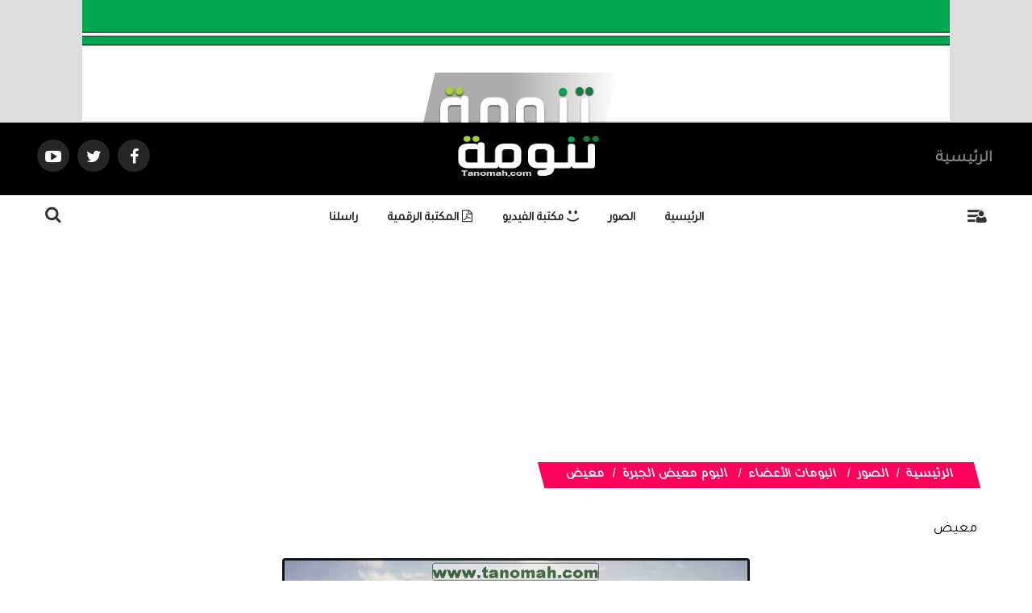

--- FILE ---
content_type: text/html; charset=UTF-8
request_url: https://www.tanomah.com/album-action-s-id-1262.htm
body_size: 11817
content:
<!DOCTYPE html>
<html dir="rtl" lang="ar-sa">
<head>
<link rel="pingback" href="https://www.tanomah.com/xmlrpc.php" />
<title>معيض - تنومة</title>
<!--<base href="https://www.tanomah.com/">-->
<meta charset="UTF-8">
<meta http-equiv="X-UA-Compatible" content="IE=edge">
<meta name="viewport" content="width=device-width, initial-scale=1">
<meta name="generator" content="Dimofinf CMS v5.0.0">
<meta name="keywords" content="معيض">
<meta name="description" content="معيض">
<meta name="viewport" content="width=device-width, initial-scale=1, maximum-scale=1, user-scalable=0">
<meta property="og:description" content="معيض">
<meta property="og:site_name" content="تنومة">
<meta property="og:url" content="https%3A%2F%2Fwww.tanomah.com%2Falbum-action-s-id-1262.htm"/>
<meta property="og:title" content="معيض - تنومة">
<meta content="https://www.tanomah.com/contents/albumsm/1262.jpg" property='og:image' />
<meta content="https://www.tanomah.com/contents/albumsm/1262.jpg" name='twitter:image' />
<link id="favicon" rel="shortcut icon" href="https://www.tanomah.com/contents/settings/favicon.ico">
<link rel="stylesheet" href="https://www.tanomah.com/contents/cache/jscss/zox/dimofinf_album_c_8.css">
<link rel="stylesheet" href="https://www.tanomah.com/contents/cache/jscss/zox/slick_album_c_8.css">
<link rel="stylesheet" href="https://www.tanomah.com/contents/cache/jscss/zox/dimofinfplugins_album_c_8.css">
<link rel="stylesheet" href="https://www.tanomah.com/contents/cache/jscss/zox/comment_album_c_8.css">


<link href="https://fonts.googleapis.com/css?family=Tajawal&display=swap" rel="stylesheet">
<!--[if lt IE 9]>
<script src="https://oss.maxcdn.com/html5shiv/3.7.2/html5shiv.min.js"></script>
<script src="https://oss.maxcdn.com/respond/1.4.2/respond.min.js"></script>
<script src="https://cdnjs.cloudflare.com/ajax/libs/modernizr/2.8.3/modernizr.js"></script>
<![endif]-->
<style type="text/css">
</style>
<script type="text/javascript">
var deviceType="c",activemodules=["album","article","download","news","video","voice"],action="",this_script="album",token_value="guest",sessionurl_js="s=709987dc3aa012340b832309cf689315&",userinfoid=0,pluginname="الصور";
</script>
<script type="text/javascript">
var livemode_status=false;
</script>





<script type="text/javascript" src="https://www.tanomah.com/contents/cache/jscss/zox/dimofinf_album_c_8.js"></script>
<script type="text/javascript" src="https://www.tanomah.com/contents/cache/jscss/zox/dimofinfextra_album_c_8.js" defer="defer"></script>
<script type="text/javascript" src="https://www.tanomah.com/contents/cache/jscss/zox/prism_album_c_8.js" defer="defer"></script>
<script type="text/javascript" src="https://www.tanomah.com/contents/cache/jscss/zox/slick_album_c_8.js" defer="defer"></script>
<script type="text/javascript" src="https://www.tanomah.com/contents/cache/jscss/zox/download_album_c_8.js" defer="defer"></script>
<script type="text/javascript" src="https://www.tanomah.com/contents/cache/jscss/zox/isotope_album_c_8.js" defer="defer"></script>
<script type="text/javascript" src="https://www.tanomah.com/contents/cache/jscss/zox/fixed_album_c_8.js" defer="defer"></script>
<script type="text/javascript" src="https://www.tanomah.com/contents/cache/jscss/zox/whatsapp_album_c_8.js" defer="defer"></script>




<script>if(lang_direction=="rtl"){ var langtype_rtl =true; }else{ var langtype_rtl =false;} </script>






<style>
.poll-form label , .poll .radio label {padding: 0;}
.poll p > a.btn {padding-right: 0;}
.poll p > a.btn:hover {color: #999;}
</style>



<style type="text/css">
</style><script type="text/javascript">
if( typeof wabtn4fg === "undefined") {
wabtn4fg=1;
h=document.head||document.getElementsByTagName("head")[0];
s=document.createElement("script");
s.type="text/javascript";
s.src="https://www.tanomah.com/style.php?js=whatsapp/js/whatsapp-button.js&module=whatsapp";
h.appendChild(s);
}
</script>
<script type="text/javascript">
</script>
<script data-ad-client="ca-pub-2364137879561147" async src="https://pagead2.googlesyndication.com/pagead/js/adsbygoogle.js"></script>
</head>
<body >

<div id="DimModal" class="modal fade modal-d2">
<div class="modal-dialog">
<div class="modal-content">
<div class="modal-header">
<button type="button" class="close pull-left" data-dismiss="modal" aria-hidden="true">&times;</button>
<h4 id="DimModalLabel" class="inline"></h4> <p id="DimModalLabel2" class="inline"></p>
</div>
<div id="DimModalMsg"></div>
<div class="modal-body"></div>
<div class="modal-footer"></div>
</div>
</div>
</div>
<div id="DimErrorBox" class="dimalert alert alert-warning fade in hidemsg">
<button type="button" class="close" onclick="hideError();">×</button>
<h4 class="alert-heading"></h4>
<p class="errormsg"></p>
</div>
<div id="DimSuccessBox" class="dimalert alert alert-success fade in hidemsg text-center">
<div class="close" onclick="hideSuccess();">×</div>
<p class="successmsg text-center"></p>
<div id="redirecturl" class="hidemsg text-center">
<i class="dimf-spin2 animate-spin"></i>
<a href="" class="redirecturlhref normal" >
اضغط هنا إن لم يقم المتصفح بتحويلك آليًا.</a>
</div>
</div>
<div id="validatorbox" class="hidemsg">
<div class="validatorbox cursor" onclick="hideValidate(this,'');">
<div class="tip-right"></div>
<ul>
<li class="validclose">×</li>
<li class="validmsg"></li>
</ul>
</div>
</div>
<div id="DimQtemp" class="editor_hide absolute"></div>
<div class="mainContainerMenu-sidebar">
<div id="side-menu-overlay" class="side-menu-overlay"></div>
<div id="side-bar" class="side-bar">
<div class="relative">
<div class="close-side">
<span class="close-1"></span>
<span class="close-2"></span>
</div>
<div class="logopic side-logo">
<a href='https://www.tanomah.com/' title="تنومة">
<img src="https://www.tanomah.com/styles/zox/img/logo_0.png" alt="">
</a>
</div>
<ul class="text-center">

<li class="inlineblock m04">
<a class="toptitle cursor white" onclick="openModal('دخول أو <a href=\'https://www.tanomah.com/register.php?action=register\'>تسجيل</a>', 'login.php?action=login', '', 350, 0);" >
<i class="dimf-user"></i>
<span class="xsmall">دخول</span>
</a>
</li>
<li class="inlineblock m04">
<a class="toptitle white" href='https://www.tanomah.com/register.php?action=register' >
<i class="dimf-user-plus"></i>
<span class="xsmall">تسجيل</span>
</a>
</li>
</ul>
<ul class="side-cont">
</ul>
<div class=" nopadding col-xs-12 col-sm-12 col-md-12 col-lg-12  side-zone " >

</div>
<ul class="dim-apps m90">
<li>
<a href='https://www.tanomah.com/athkar-action-l.htm' data-toggle="tooltip" data-placement="bottom" data-original-title="الأذكار" class="toptitle">
<i class="dimf-religious-islam"></i>
<span class="xsmall">الأذكار</span>
</a>
</li>
</ul>
</div>
<div class="scl-icns">
<ul class="social_icons topsocial ">
<li >
<a href="https://www.facebook.com/tanomahcity" class="fbico" target="_blank"><i class="dimf-facebook"></i></a>
</li>
<li >
<a href="https://twitter.com/tanomah_n" class="twico" target="_blank"><i class="dimf-twitter"></i></a>
</li>
<li >
<a href="https://www.youtube.com/channel/UC9yq9kPueJV812U9_7SD7UA" class="utico" target="_blank"><i class="dimf-youtube-3"></i></a>
</li>
<li >
<a href="" class="lnkico" target="_blank"><i class="dimf-linkedin"></i></a>
</li>
<li >
<a href="www.Pinterst.com" class="piico" target="_blank"><i class="dimf-pinterest"></i></a>
</li>
<li >
<a href="www.Instagram.com" class="instico" target="_blank"><i class="dimf-instagram-4"></i></a>
</li>
<li >
<a href="www.Tumblr.com" class="tumico" target="_blank"><i class="dimf-tumblr-3"></i></a>
</li>
</ul>
</div>
</div>
</div>
<header>
<div class="page">
<div id="header">
<a href="">
<div class="hdr-container ">
<img class="c-content-img" src="https://www.tanomah.com/styles/zox/options/uploads/hdrImage.jpg">
</div>
<div class="clearfix logo">
<div class=" nopadding col-xs-12 col-sm-12 col-md-12 col-lg-12  header_logo_zone " >

</div>
<div class="clear"></div>
</div>
<div class="fixed-logo">
<div class="logo-d">
<div class="logo-img ">
<img src="https://www.tanomah.com/styles/zox/img/logo_0.png" alt="" >
</div>
</div>
</div>
</a>
</div>
<div class="clear"></div>
</div>
</header>
<div class="body-index  ">
<div class=" container-fluid row nop ">
<div class="main-hdrnavS dis-table  " id="hdr-nav">
<nav class="navbar navbar-default dis-table-cell full-height" >
<div class="container">
<div class="navbar-header hidden-xs">
<button type="button" class="navbar-toggle collapsed" data-toggle="collapse" data-target="#bs-example-navbar-collapse-1" aria-expanded="false">
<span class="sr-only">Toggle navigation</span>
<span class="icon-bar"></span>
<span class="icon-bar"></span>
<span class="icon-bar"></span>
</button>
</div>
<div class="col-xs-1  hidden-sm  hidden-md hidden-lg hidden-xlg side-col" id="bs-example-navbar-collapse-2">
<a class="side-menu toptitle cursor">
<i class="dimf-menu white" data-toggle="tooltip" data-placement="bottom" title="قائمة"><span class="noti-badge"></span></i>
<i class="dimf-user user-i relative" data-toggle="tooltip" data-placement="bottom" title="" data-original-title="قائمة"></i>
</a>
</div>
<div class="col-xs-9  hidden-sm  hidden-md hidden-lg hidden-xlg">
<a  target="" href="
https://www.tanomah.com" class="navbar-brand ">
<img src="https://www.tanomah.com/styles/zox/img/logo_0.png" alt="" >
</a>
</div>
<div class="col-xs-1  hidden-sm  hidden-md hidden-lg hidden-xlg overlay-srch pull-left">
<div class="search-icon pull-left">
<span class="search-btn Dim_OPN_SRCH large"> <i class="dimf-search white"></i> </span>
<span class="search-btn Dim_cls_SRCH remove"> <i class="dimf-cancel-5 white"></i> </span>
</div>
</div>
<div class="hidden-xs collapse navbar-collapse" id="bs-example-navbar-collapse-1">
<div class="scroll-hide">
<ul class="nav navbar-nav navbar-right">
<li class="active">
<a href="
https://www.tanomah.com"  target="https://www.tanomah.com" >الرئيسية</a>
</li>
</ul>
<a  target="" href="
https://www.tanomah.com" class="navbar-brand ">
<img src="https://www.tanomah.com/styles/zox/img/logo_0.png" alt="" >
</a>
<ul class="nav navbar-nav navbar-left">
<ul class="nav social-show navbar-nav navbar-left">
<li class="socialDimo">
<a href="https://www.facebook.com/tanomahcity" class="fbico fb-hover" target="_blank"><i class="dimf-facebook"></i></a>
</li>
<li class="socialDimo">
<a href="https://twitter.com/tanomah_n" class="tw-hover twico" target="_blank"><i class="dimf-twitter"></i></a>
</li>
<li class="socialDimo">
<a href="https://www.youtube.com/channel/UC9yq9kPueJV812U9_7SD7UA" class="yt-hover utico" target="_blank"><i class="dimf-youtube-play"></i></a>
</li>
</ul>
</div>
<div class="scroll-show pull-right">
<ul class="nav navbar-nav">
<p class="title-c"></p>
<a target="" href="
https://www.tanomah.com" class="navbar-brand ">
<img src="https://www.tanomah.com/styles/zox/img/logo_0.png" alt="" >
</a>
</ul>
</div>
</div>
</div>
</nav>
</div>
</div>
<div class=" nopadding col-xs-12 col-sm-12 col-md-12 col-lg-12  header_zone " >
<div class=" col-xs-12 col-sm-12 col-md-12 col-lg-12 ">
</div><div class="athkar_notfarea">
<span><em class="text-center dimf-left-open"></em></span>
<div class="athkar_notification">
<i>&times;</i>
<h3></h3>
</div><!-- athkar_notification -->
</div><!-- athkar_notfarea -->
<script type="text/javascript">
$(document).ready(function(){
$.ajax({
url:'https://www.tanomah.com/include/plugins/athkar/athkar.php?action=notifications',
type:'GET',
datatype: 'json',
success: function(data) {
var d = $.parseJSON(data);
if(d.error == 0){
$(".athkar_notification h3").text(d.section);
$.each(d.data, function(i, v){
$('.athkar_notification').append('<p class="justify">'+d.data[i].title+'</p>');
$('.athkar_notfarea').fadeIn(300);
})
$(".athkar_notification").mCustomScrollbar();
}
}
});
$(document).on('click', '.athkar_notification i', function(){
var width = $(this).closest('.athkar_notfarea').width();
$(this).closest('.athkar_notfarea').css('right', '-'+width+'px');
$(this).closest('.athkar_notfarea').find('span').fadeIn(1000);
});
$(document).on('click', '.athkar_notfarea span', function(){
$(this).closest('.athkar_notfarea').css('right', '5px');
$(this).closest('.athkar_notfarea').find('span').fadeOut(1000);
});
});
</script>
</div>
<div class=" nav-zone clear nav-down noHeight" id="menuBox">
<div class="relative">
<div class="col-xs-12 col-md-12 nomp">
<!-- start main zone-->
<div class=" nopadding col-xs-12 col-sm-12 col-md-12 col-lg-12  mainnav_zone " >
<div class="nop  col-xs-12 col-sm-12 col-md-12 col-lg-12 ">
<div class="container">
<div class="hidden-xs col-sm-1 col-md-1 col-lg-1 side-col">
<a class="side-menu toptitle cursor">
<i class="dimf-menu relative" data-toggle="tooltip" data-placement="bottom" title="قائمة"><span class="noti-badge"></span></i>
<i class="dimf-user user-i relative" data-toggle="tooltip" data-placement="bottom" title="قائمة"></span></i>
</a>
</div>
<div class="menu_box unset-pos hidden-xs col-sm-10 col-md-10 col-lg-10" >
<div id="main-nav" class=" ">
<div class="dimcontainer full_width">
<div class="clearfix">
<div id="Dim_Menu_id" class="unset-pos zox-nav col-xs-12 col-sm-12 col-md-12 nomp">
<!-- Nav -->
<nav class="navbar navbar-default">
<div class="container-fluid nop">
<div class="clearfix">
<button type="button" class="navbar-toggle" data-toggle="collapse" data-target="#MainNav-collapse">
<span class="sr-only">Toggle navigation</span>
<span class="icon-bar"></span>
<span class="icon-bar"></span>
<span class="icon-bar"></span>
</button>
</div>
<div class="collapse navbar-collapse nop" id="MainNav-collapse">
								<ul class="nav navbar-nav f-width">
									<li>
<a class="zox-navitem" href='https://www.tanomah.com' > الرئيسية</a>
</li>
									<li class="dropdown static">
<a href="#" data-toggle="dropdown" class="zox-navitem dropdown-toggle cpm-container" data-id='3'> الصور</a>
<ul class="dropdown-menu mega-menu menu_width" id="container3"></ul>
</li>
									<li>
<a class="zox-navitem" href='http://www.tanomah.com/vid/l' ><i class="dimf-emo-happy"></i> مكتبة الفيديو</a>
</li>
									<li>
<a class="zox-navitem" href='http://www.tanomah.com/dow/l/11' ><i class="dimf-file-pdf"></i> المكتبة الرقمية</a>
</li>
									<li>
<a class="zox-navitem" href='https://www.tanomah.com/mailbox/newmail/2' > راسلنا</a>
</li>
																	</ul>
							</div>
</div>
</nav>
<!-- End Nav -->
</div>
<div class="clear"></div>
</div>
</div>
</div>
</div>
<div class=" col-sm-1 col-md-1 col-lg-1  overlay-srch">
<div class=" search-icon pull-left">
<span class="hidden-xs search-btn Dim_OPN_SRCH large"> <i class="dimf-search"></i> </span>
<span class="search-btn Dim_cls_SRCH remove"> <i class="dimf-cancel-5"></i> </span>
</div>
<div class="Dim_Search">
  <div class="navbar-form Dim_srsh_bx">
<div id="search">
<form action="https://www.tanomah.com/search.php?action=startsearch" method="post" class="form-search">
                            <input type="hidden" value="709987dc3aa012340b832309cf689315" name="s">
                            <input type="hidden" value="guest" name="token">
<input type="hidden" name="searchin" value="album" />
<div class="input-group">
<input type="text" class="form-control noshadow" name="keyword" placeholder="بحث" id="searchInput" data-provide="typeahead" autocomplete="off" />
<div class="srch-ctrl">
<button type="submit" class="input-group-addon trans200">
<i class="dimf-search-8"></i>
</button>
<span class="xlarge m05">في</span>
<div class="inlineblock modules-srch">
<button type="button" name="relsearchin" class="btn dropdown-toggle" data-toggle="dropdown">
<i class="dimf-align-justify"></i>
<span class="searchin"></span>
</button>
<ul id="searchul" class="dropdown-menu">
				<li data-value="profile" data-name="الأعضاء">
<a class="cursor">الأعضاء</a>
</li>
				<li data-value="album" data-name="الصور">
<a class="cursor">الصور</a>
</li>
				<li data-value="article" data-name="المقالات">
<a class="cursor">المقالات</a>
</li>
				<li data-value="download" data-name="الملفات">
<a class="cursor">الملفات</a>
</li>
				<li data-value="news" data-name="الأخبار">
<a class="cursor">الأخبار</a>
</li>
				<li data-value="video" data-name="الفيديو">
<a class="cursor">الفيديو</a>
</li>
				<li data-value="voice" data-name="الصوتيات">
<a class="cursor">الصوتيات</a>
</li>
			  </ul>
</div>
</div>
<div class="Dim_SRCH_Sudgst">
<ul class="dropdown-menu typeahead"></ul>
</div>
</div>
</form>
</div>
</div>
</div>
</div>
</div>
</div>
</div>
<!-- end main zone -->
</div>

</div>
</div>
<div class="clearfix"></div>
<div class="cwraper dimcontainer" id="pageTop">
<script type="text/javascript">
$(function(){
$('.showtool').click(function () {
$('#dimdialog').removeClass('editor_hide');
});
/* Side bar scroll */
$(".side-bar .relative").mCustomScrollbar({
theme: "dark",
setHeight:700,
scrollInertia: 100,
scrollButtons: {enable: true},
mouseWheel: {scrollAmount: 200}
});
if ($('#main-nav').length) {
} else {
$('.overlay-srch').css('float', 'left');
$('.side-col').css('float', 'right');
}
});
$('span[data-toggle="tooltip"]').tooltip();
$('i[data-toggle="tooltip"]').tooltip();
</script>
<script>
$(function() {
$('.main-title').contents().clone().appendTo('.title-c');
var headerHeight = $('#header img').height();
if ($(document).height() > 1400) {
if($('#hdr-nav').length >= 0)
{
// Check the initial Poistion of the Sticky Header
var stickyHeaderTop=$('#hdr-nav').offset().top+$('#hdr-nav').outerHeight()+$('#menuBox').outerHeight();
window.onscroll = function() {fixedFn()};
var header = $("#menuBox");
var fixedPos = header.offsetTop;
var navHeight = $('.main-hdrnavS').outerHeight();
var menuHeight = $('#menuBox').outerHeight();
function navIsFixed(element) {
var $element = $(element);
var $checkElements = $element.add($element.parents());
var isFixed = false;
$checkElements.each(function(){
if ($('.main-hdrnavS').css("position") === "fixed") {
isFixed = true;
return false;
}
});
return isFixed;
}
$(window).scroll(function() {
var menu_top = 0;
if($(window).scrollTop() > stickyHeaderTop)
{
$('#hdr-nav').css({
'position':'fixed',
'top':menu_top+'px',
'left':'0',
'right':'0',
'width':'100%',
'height':'50px',
'background':'#000',
'z-index':'990',
'transition':'all .3s ease-in-out'
});
$('.main-hdrnavS .navbar-default').css({
'padding':'0'
});
$('.main-hdrnavS .navbar-brand').css({
'height':'30px',
'width':'90px',
'margin':'0 15px'
});
$('.main-hdrnavS .navbar-brand>img').css({
'height':'30px',
'width':'90px',
'margin':'0 auto',
'transition':'all .3s ease-in-out'
});
$('.main-hdrnavS .scroll-hide').css({
'display':'none',
'transition':'all .3s ease-in-out'
});
$('.main-hdrnavS .scroll-show').css({
'display':'block',
'transition':'all .3s ease-in-out'
});
$('.main-hdrnavS .scroll-show .navbar-brand').css({
'position':'relative',
'left':'0',
'margin':'auto !important',
'display':'block'
});
$('.main-hdrnavS .scroll-show .navbar-nav').css({
'float':'none',
});
var navFixed = $('.main-hdrnavS').outerHeight();
$('#menuBox').css('top', navFixed);
}
else
{
$('#hdr-nav').removeAttr('style');
$('#hdr-nav').css({
'position':'static',
'top':'0px',
'transition':'all .3s ease-in-out'
});
$('.main-hdrnavS .navbar-brand').css({
'height':'60px',
'width':'167px',
'margin':'0 auto !important'
});
$('.main-hdrnavS .navbar-brand>img').css({
'height':'60',
'width':'184px',
'margin-top':'-8px',
'transition':'all .3s ease-in-out'
});
$('.main-hdrnavS .scroll-hide').css({
'display':'block',
'transition':'all .3s ease-in-out'
});
$('.main-hdrnavS .scroll-show').css({
'display':'none',
'transition':'all .3s ease-in-out'
});
$('.main-hdrnavS .navbar-default').css({
'padding':'0'
});
}
});
function fixedFn() {
var isFixed = navIsFixed(event.target);
if (window.pageYOffset > headerHeight + navHeight + menuHeight + 100 && isFixed == true) {
header.addClass("fixed-pos");
} else {
header.removeClass("fixed-pos");
}
if (isFixed) {
var navTop = $('.main-hdrnavS').outerHeight();
$('#menuBox').css('top', navTop);
} else {
$('#menuBox').css('top', 0);
}
}
}
}
});
</script>
<script defer>
$(document).ready(function(){
$(".livemode_container .main-hdrnavS a").off('click');
});
</script>
<div id="zonescontainer" class="clearfix" itemscope="itemscope" itemtype="http://schema.org/Photograph">
<div class=" nopadding col-xs-12 col-sm-12 col-md-12 col-lg-12  zone_1 " ><div class=" col-xs-12 col-sm-12 col-md-12 col-lg-12 ">
<div class="widget">
<div class="adv-area">
<script async src="https://pagead2.googlesyndication.com/pagead/js/adsbygoogle.js"></script>
<!-- اعلان صوري افقي متجاوب -->
<ins class="adsbygoogle"
     style="display:block"
     data-ad-client="ca-pub-2364137879561147"
     data-ad-slot="8831847331"
     data-ad-format="auto"
     data-full-width-responsive="true"></ins>
<script>
     (adsbygoogle = window.adsbygoogle || []).push({});
</script></div>
</div>
<style>
.adv-area img {width: 100%;max-width: 100%;}
.adv-area > embed{max-width: 100%;}
</style>
</div>
</div><div class=" nopadding col-xs-11 col-sm-11 col-md-11 col-lg-11  zone_2  pull-center" ><div class=" col-xs-8 col-sm-8 col-md-8 col-lg-8 ">
<ul class="breadcrumb" itemprop="breadcrumb">
<li><a href='https://www.tanomah.com' itemprop="url">الرئيسية</a></li>
<li><a href='https://www.tanomah.com/album-action-l.htm' itemprop="url">الصور</a></li>
    <li>
<a href='https://www.tanomah.com/album-action-l-id-37.htm' itemprop="url">البومات الأعضاء</a>
</li>
    <li>
<a href='https://www.tanomah.com/album-action-l-id-13.htm' itemprop="url">البوم معيض الجبرة</a>
</li>
<li class="active">معيض</li>
</ul>
<div class="clear"></div>
</div></div><div class=" nopadding col-xs-12 col-sm-12 col-md-12 col-lg-12  zone_3  pull-center" ><div class=" col-xs-11 col-sm-11 col-md-11 col-lg-11  pull-center">
<div class="widget">

<div id="replaceme-1" class="album_show" itemscope="itemscope" itemtype="http://schema.org/ImageObject">
			
        <div id="contentswrapper">
<div class="show-left-side-fixed text-center">
<div class="show-fixed-bar">
<div class="fontsize-hover list relative">
<i class="dimf-fontsize-1"></i>
<div class="border-show"></div>
<div class="data-show col-xs-12">
<div class="fonttools text-center">
<a class="increaseFont cursor"><i class="dimf-text-height"></i></a>
<a class="resetFont cursor"><i class="dimf-text-height"></i></a>
<a class="decreaseFont cursor"><i class="dimf-text-height"></i></a>
</div>
</div>
</div>

<div data-toggle="tooltip" data-placement="top" data-original-title="حفظ باسم" onclick="DIM_action('https://www.tanomah.com/include/plugins/album/album', 'save', 'album', '1262'); return false;" class="share-hover list relative">
<i class="dimf-download"></i>
<div class="border-show"></div>
</div>
<div class="share-hover list relative">
<i class="dimf-link" data-toggle="tooltip" data-placement="top" data-original-title="مواقع النشر"></i>
<div class="marks data-show p4">
					        <div class="bmarksite">
					            <span class="cursor pull-left m5" onclick="window.open('http://www.facebook.com/sharer.php?u=https%3A%2F%2Fwww.tanomah.com%2Falbum-action-s-id-1262.htm&title=%D9%85%D8%B9%D9%8A%D8%B6')"> <img src="https://www.tanomah.com/styles/zox/img/bookmark/facebook.gif" alt="أضف محتوى في Facebook"/> </span>
					            <span class="cursor pull-left m5" onclick="window.open('https://twitter.com/intent/tweet?text=%D9%85%D8%B9%D9%8A%D8%B6https%3A%2F%2Fwww.tanomah.com%2Falbum-action-s-id-1262.htm')"> <img src="https://www.tanomah.com/styles/zox/img/bookmark/twitter.gif" alt="أضف محتوى في تويتر"/> </span>
					            <span class="cursor pull-left m5" onclick="window.open('https://www.blogger.com/blog-this.g?n=%D9%85%D8%B9%D9%8A%D8%B6https%3A%2F%2Fwww.tanomah.com%2Falbum-action-s-id-1262.htm')"> <img src="https://www.tanomah.com/styles/zox/img/bookmark/google.gif" alt="أضف محتوى في blogspot.com"/> </span>
							</div>
					    </div>
</div>
</div>
</div>
<article class="bodycontent clearfix" itemprop="description">

<h1> معيض</h1>
<meta itemprop="caption" content="معيض"/>
				<div class="text-center">
<style>
@media( max-width:600px) {
.dimPlayerBlock > div, 
.dimPlayerBlock > iframe, 
.dimPlayerBlock > embed {
width: 100% !important;
}
}
</style>
<img data-dim="contentimg inline-block"  id="image_ID_c4c44f62_1960604165" alt="معيض" class="magnify" src="https://www.tanomah.com/contents/albumsm/1262.jpg" title="معيض" /><p itemprop="description"></p>
</div>
					
<span class="br"></span> 
<div class="clearfix"></div>
<div id="textcontent"></div>
<div class="clear"></div>
<div class="content-end">
<a href="https://twitter.com/share" class="twitter-share-button" data-lang="ar" data-via=""></a>
<script async src="https://platform.twitter.com/widgets.js" charset="utf-8"></script>
</div><!-- /.content-end -->
</article>
<div class="clear"></div>
<div class="bottomuserin clearfix" itemprop="review" itemscope="itemscope" itemtype="http://schema.org/Review">
<div class="details col-xs-10 col-sm-6 col-md-6 col-lg-6 pull-right" itemprop="publisher">
بواسطة : 
 
<i class="dimf-user noborder"></i> <a href='https://www.tanomah.com/profile-action-1.htm' title="التحرير" itemprop="url">التحرير </a>
</div>
<div class="details col-xs-10 col-sm-6 col-md-6 col-lg-6 pull-left">
<span itemprop="datePublished"><i class="dimf-calendar" data-toggle="tooltip" data-placement="bottom" data-original-title="التاريخ"></i>&nbsp;02-11-1429 12:49 صباحاً</span>
<span itemprop="commentCount"><i class="dimf-comment" data-toggle="tooltip" data-placement="bottom" data-original-title="تعليقات"></i>&nbsp;0</span>
<span><i class="dimf-mail" data-toggle="tooltip" data-placement="bottom" data-original-title="الإهداء"></i>&nbsp;0</span>
<span itemprop="reviewRating"><i class="dimf-eye" data-toggle="tooltip" data-placement="bottom" data-original-title="زيارات"></i>&nbsp;2735</span>
</div>
</div>
<div class="clear"></div>
<div class="clear"></div>
</div>
    </div>

</div>
</div></div><div class=" nopadding col-xs-10 col-sm-10 col-md-10 col-lg-10  zone_4  pull-center" ><div class=" col-xs-6 col-sm-6 col-md-6 col-lg-6  pull-center">
<div class="widget">
<div class="row equalheight_block">
		<div class="col-xs-12 col-sm-12 col-md-12 col-lg-12 next-prev-cont">
<div class="cont prevnextlink prev_cont col-xs-12 col-sm-6 col-md-6 col-lg-6 pull-right">
<div class="cont-txt">
<a href="https://www.tanomah.com/album-action-s-id-1261.htm">
<i class="dimf-right-open iconprevn prev"></i>
<div class="contprevnext">
<div class="cont-img prev-pic grid-margin-left pull-right">
</div>
<div class="prev_txt cont-txt">
<span class="red spanprevtitle prev_ph">المحتوى السابق</span>
<h4>معيض</h4>
<p class="prevnextcontent">
</p>
</div>
</div>
</a>
</div>
</div>
<div class="cont prevnextlink next_cont col-xs-12 col-sm-6 col-md-6 col-lg-6 pull-left">
<div class="cont-txt">
<a href="https://www.tanomah.com/album-action-s-id-1263.htm">
<i class="dimf-left-open iconprevn nxt"></i>
<div class="contprevnext">
<div class="cont-img nxt-pic grid-margin-right pull-left">
</div>
<div class="nxt-txt cont-txt">
<span class="red spanprevtitle nxt_ph">المحتوى التالي</span>
<h4>معيض</h4>
<p class="prevnextcontent">
</p>
</div>
</div>
</a>
</div>
</div>
</div>
	</div>
</div><!-- /.widget -->
<style>
.prevnextlink{display: table-cell;position: relative;padding: 20px 0;vertical-align: middle;word-wrap:break-word;-ms-word-wrap:break-word;}
.iconprevn {display: inline-block;font-size: 30px;position: absolute;top: 30%;width: 60px;}
.spanprevtitle{display: block;font-size: 0.75em;font-weight: bold;text-transform: uppercase;margin-bottom: 5px;}
.prevnextlink:hover a h4{opacity: .6; transition: all .1s ease-in-out}
.prevnextlink:hover .iconprevn {color:#bbb }
.prevnextlink .iconprevn {color:#bbb }
.next-prev-cont{display: table-row;margin-top:10px;}
.iconprevn{text-align: right;}
.nxt{left:0;text-align: left;}
.prev_cont .prevnextcontent {text-align: right;}
.next_cont .prevnextcontent{text-align: left;}
.prevnextlink .dimf-left-open.iconprevn{left:20px;top: 50px;}
.prevnextlink .dimf-right-open.iconprevn{right:20px;top: 50px;}
.prev_cont .contprevnext{text-align: right;}
.next_cont .contprevnext{text-align: left;}
.prevnextlink{    padding: 20px 50px;line-height: 10px;}
</style>
</div></div><div class=" nopadding col-xs-12 col-sm-12 col-md-12 col-lg-12  zone_5 " ><div class=" col-xs-3 col-sm-3 col-md-3 col-lg-3 ">
<div class="widget" itemscope="itemscope" itemtype="http://schema.org/ImageObject">
<div class="widget-title">
<h2>جديد الصور</h2>
</div>
<div id="latest_album" class="carousel slide">
<ul class="carousel-indicators">
            <li data-target="#latest_album" data-slide-to="0"  class="active" data-toggle="tooltip" data-placement="left" title="جمال الطبيعة في العشة بمنتزه أفقة في #الربوعة في #عسير"></li>
            <li data-target="#latest_album" data-slide-to="1"   data-toggle="tooltip" data-placement="left" title="منتزه أفقة في #الربوعة في #عسير جمال طبيعة أخاذ."></li>
            <li data-target="#latest_album" data-slide-to="2"   data-toggle="tooltip" data-placement="left" title="وادي قنطان في محافظة #تنومة. يشتهر الوادي بمناظره الطبيعية الخلابة وسلاسل الجبال المحيطة به من ثلاث جهات."></li>
        </ul>
<div class="carousel-inner">
            <div class='item cont-img active'>
<img class="slideimg" src="https://www.tanomah.com/contents/albumsth/8105_0.jpg" alt="جمال الطبيعة في العشة بمنتزه أفقة في #الربوعة في #عسير" itemprop="thumbnail"/>
<meta itemprop="contentUrl" content="https://www.tanomah.com/contents/albumsm/8105_0.jpg"/> 
 
<div class="carousel-caption cont-txt">
<h3>
<a href='https://www.tanomah.com/album-action-s-id-8105.htm' itemprop="url" class="white">
جمال الطبيعة في العشة بمنتزه أفقة في #الربوعة في #عسير</a><meta itemprop="caption" content="جمال الطبيعة في العشة بمنتزه أفقة في #الربوعة في #عسير">
</h3>							
</div>
<div class="carousel-overlay"></div>
</div>
            <div class='item cont-img '>
<img class="slideimg" src="https://www.tanomah.com/contents/albumsth/8104_0.jpg" alt="منتزه أفقة في #الربوعة في #عسير جمال طبيعة أخاذ." itemprop="thumbnail"/>
<meta itemprop="contentUrl" content="https://www.tanomah.com/contents/albumsm/8104_0.jpg"/> 
 
<div class="carousel-caption cont-txt">
<h3>
<a href='https://www.tanomah.com/album-action-s-id-8104.htm' itemprop="url" class="white">
منتزه أفقة في #الربوعة في #عسير جمال طبيعة أخاذ.</a><meta itemprop="caption" content="منتزه أفقة في #الربوعة في #عسير جمال طبيعة أخاذ.">
</h3>							
</div>
<div class="carousel-overlay"></div>
</div>
            <div class='item cont-img '>
<img class="slideimg" src="https://www.tanomah.com/contents/albumsth/8103_0.jpeg" alt="وادي قنطان في محافظة #تنومة. يشتهر الوادي بمناظره الطبيعية الخلابة وسلاسل الجبال المحيطة به من ثلاث جهات." itemprop="thumbnail"/>
<meta itemprop="contentUrl" content="https://www.tanomah.com/contents/albumsm/8103_0.jpeg"/> 
 
<div class="carousel-caption cont-txt">
<h3>
<a href='https://www.tanomah.com/album-action-s-id-8103.htm' itemprop="url" class="white">
وادي قنطان في محافظة #تنومة. يشتهر الوادي بمناظره الطبيعية الخلابة وسلاسل الجبال...</a><meta itemprop="caption" content="وادي قنطان في محافظة #تنومة. يشتهر الوادي بمناظره الطبيعية الخلابة وسلاسل الجبال المحيطة به من ثلاث جهات.">
</h3>							
</div>
<div class="carousel-overlay"></div>
</div>
        </div>
<a class="left-arr carousel-control" href="#latest_album" data-slide="prev">
<i class="dimf-left-open-4 left-nav"></i>
</a>
<a class="right-arr carousel-control" href="#latest_album" data-slide="next">
<i class="dimf-right-open-4 right-nav"></i>
</a>
</div>
</div>
</div></div><div class=" nopadding col-xs-12 col-sm-12 col-md-12 col-lg-12  zone_6 " ><div class=" col-xs-11 col-sm-11 col-md-11 col-lg-11 ">
<span class="comment-btn">التعليقات  <b id="totalcomments">0</b> </span>
<div class="comments-show">
<ul class="nav nav-comments" id="comment_system" role="tablist">
<li><a href="#comment" role="tab" data-toggle="tab">تعليقات ديموفنف</a></li>
</ul>
<div class="tab-content comment_system" style="margin-bottom: 20px;">
<div class="tab-pane" id="comment">
<div id="replaceme0_com" align="right"></div>
<script type="text/javascript">
</script>
<span class="br"></span>
<span class="br"></span>
<div class="widget">
<script type="text/javascript">
</script>
<div class="comments-plgn"><span class="bold"> التعليقات  <span id="totalcomments">0</span> </span></div>
<span class="br"></span>
<div>
<div id="comments">
</div><!-- /#comments -->
<div class="text-center p40-top">
<div class="thelast remove"></div>
<div  class="btn btn-primary btn-sm remove m50" disable="true" page="1" id='more-comments' onclick="moreClick()" >أكثر &nbsp; <i class="dimf-download-6 "></i></div>
</div>
<div class="remove" id="loadingDiv">
<div id="cmnt-load">
<i class="dimf-spin2 animate-spin"></i>
</div>
</div>
<div id="last-reply" class="remove"></div>
<div class="clear"></div>
</div>
<div id="commenttoken" align="center"><input type="hidden" value="guest"></div>

<script type="text/javascript">
var THIS_SCRIPT = "";
var SCRIPT = "album";
var sort_value = "asc";
var refreshIntervalId;
if (SCRIPT != 'profile') 
{
THIS_SCRIPT = "album";
THIS_ID = "1262";
} 
else 
{
THIS_SCRIPT = "";
THIS_ID = "";
}
$(document).ready(function(){
if ('1' > 1) {
$('#commentsPag .btn_prev').css('display', 'inline-block');
} else {
$('#commentsPag .btn_prev').css('display', 'none');
}
if(is_chrome){
var hash = window.location.hash;
if(hash)
{
hash = hash.replace("#", "");
$("a[name='"+hash+"']").trigger("click");
}
}
});
function sortcomments(sortMethod) 
{
$divpanel = $('#comments');
if (!$('#' + sortMethod).hasClass('tap-selected')) {
$('#more-comments').attr('page', '1');
$('#loading-div').css("display", "inline");
sort_value = sortMethod;
var page = '1';
var totalpages = parseInt($('#commentsPag .totalpages').text());
if (page > totalpages) {
page = totalpages;
}
if (page < totalpages) {
$('#commentsPag .btn_next').css('display', 'inline-block');
} else {
$('#commentsPag .btn_next').css('display', 'none');
}
if (page > 1) {
$('#commentsPag .btn_prev').css('display', 'inline-block');
} else {
$('#commentsPag .btn_prev').css('display', 'none');
}
$(".commentpageno").val(page);
$(".currentpage").text(page);
var jqxhr = $.ajax({url: "https://www.tanomah.com/comment-action-commentsajax-id-" + THIS_ID + "-page-" + page + ".htm",
type: "POST",
data: {
sort: sort_value,
this_script: "album",
token: 'guest',
ajax: 'true'
}
}).done(function(data) {
clearInterval(refreshIntervalId);
$divpanel.html(data);
if (sort_value == "desc") {
listenNew();
}
if ($('.thelast').length > 0) {
$('#more-comments').attr('disable', 'true');
$('#more-comments').css('display', 'none');
if (sort_value != "desc") {
listenNew();
}
} else {
$('#more-comments').html('<i class="dimf-download-6 xlarge clear"></i>');
$('#more-comments').css('display', 'inline-block');
$('#more-comments').removeAttr('disable');
}
$("[data-toggle=popover]").popover({trigger: 'hover',html:true});
}).always(function() {
$('#loading-div').css("display", "none");
$('.tap-selected').addClass('tap-style');
$('.tap-selected').removeClass('tap-selected');
$('#' + sortMethod).addClass('tap-selected');
});
}
}
function moreClick(pageno, bypage, pagination, dir) 
{
if ($('#more-comments').attr('disable') != 'true' || pagination)
{
var totalpages = parseInt($('#commentsPag .totalpages').text());
if (!pageno) {
page = parseInt($('#more-comments').attr('page')) + 1;
} else {
page = pageno;
}
if (bypage) {
page = parseInt($("#commentsPag .commentpageno").val());
}
if (dir == 'next') {
page = parseInt($("#commentsPag .commentpageno").val()) + 1;
} else if (dir == 'prev') {
page = parseInt($("#commentsPag .commentpageno").val()) - 1;
}
if (page < 1) {
page = 1;
}
if (page > totalpages) {
page = totalpages;
}
if (page < totalpages) {
$('#commentsPag .btn_next').css('display', 'inline-block');
} else {
$('#commentsPag .btn_next').css('display', 'none');
}
if (page > 1) {
$('#commentsPag .btn_prev').css('display', 'inline-block');
} else {
$('#commentsPag .btn_prev').css('display', 'none');
}
$divpanel = $('#comments');
$(".commentpageno").val(page);
$(".currentpage").text(page);
$('#commentsPag .loading').css('display', 'inline-block');
$divpanel.css('opacity', '0.5');
$('#more-comments').attr('disable', 'true');
$('#more-comments').attr('page', parseInt($('#more-comments').attr('page')) + 1);
$('#more-comments').html($('#loadingDiv').html());
var jqxhr = $.ajax({url: "https://www.tanomah.com/comment-action-commentsajax-id-" + THIS_ID + "-page-" + page + ".htm",
type: "POST",
data: {
sort: sort_value,
this_script: "album",
token: 'guest',
ajax: 'true'
}
}).done(function(data) {
$('#more-comments').attr('page', page);
$("html, body").animate({scrollTop: $('#comments').offset().top + 'px'}, 1000);
$divpanel.html(data).attr('rel', 'loaded').css('opacity', '1.0');
$('#commentsPag .loading').css('display', 'none');
$("[data-toggle=popover]").popover({trigger: 'hover',html:true});
if ($('.thelast').length > 0) 
{
$('#more-comments').attr('disable', 'true').css('display', 'none');
if (sort_value != "desc") {
listenNew();
}
}
$('#more-comments').html('<i class="dimf-download-6 xlarge clear"></i>').removeAttr('disable');
if (page == totalpages || page > totalpages) 
{
$('#more-comments').css('display', 'none').attr('disable', 'true');
} else {
$('#more-comments').css('display', 'inline-block').removeAttr('disable');
}
});
}
}
function listenNew() 
{
$divpanel = $('#comments');
$divpanelul = $('#comments > ul:first');
var lasttime_pos = 'last';
if (sort_value == "desc") {
var lasttime_pos = 'first';
}
refreshIntervalId = setInterval(function() {
var jqxhr2 = $.ajax({url: "https://www.tanomah.com/comment-action-commentsajax-id-" + THIS_ID + ".htm",
type: "POST",
data: {
lasttime: $('.lasttime:' + lasttime_pos).length > 0 ? $('.lasttime:' + lasttime_pos).attr('id') : '1',
sort: sort_value,
this_script: "album",
token: 'guest',
ajax: 'true'
}
}).done(function(data) {
data = (data.toString()).replace(/^\s+|\s+$/g, '');
$("[data-toggle=popover]").popover({trigger: 'hover',html:true});
if (data.indexOf("comment_div") > -1) 
{
$('#totalcomments').text(parseInt($('#totalcomments').text()) + 1);
var totalc = 0;
if ($('#totalcomments').text())
{
totalc = parseInt($('#totalcomments').text());
}
if (sort_value == "desc") 
{
if($("#comments ul li").length == 0){
$("#comments").append(data);
}else{
$("#comments").prepend(data);
$divpanel.children('.comment_div:first').find('.ct-commentnumber').text('');
}
} 
else 
{
//$(data).find('.ct-commentnumber a').text("#" + totalc);
$("#comments").append(data);
$('.comment_div .ct-commentnumber > a').each(function(e)
{
$(this).text("#" + (e+1));
});
//$divpanel.children('.comment_div:last').find('.ct-commentnumber a').text("#" + totalc);
}
$('.comment-header:' + lasttime_pos).css('background', '#ffeecc');
$('.comment_div').animate({
"left": "+=0"
}, 5000, "linear",
function() {
$('.comment-header:' + lasttime_pos).css('background', '#eee');
}
);
}
});
}, '60' * 1000);
}
function listenNewReplies()
{
setInterval(function() {
var lasttime_pos = 'last';
if (sort_value == "desc") 
{
var lasttime_pos = 'first';
}
var jqxhr2 = $.ajax({url: "https://www.tanomah.com/comment-action-repliesajax-id-" + THIS_ID + ".htm",
type: "POST",
data: {
last_time: $('.last-reply-time:last').attr('id'),
last_commid: $('.comment_div:' + lasttime_pos).attr('id'),
this_script: "album",
token: 'guest',
ajax: 'true'
}
}).done(function(data) {
$('#last-reply').html(data);
$('.last-reply:last').each(function() {
$("[data-toggle=popover]").popover({trigger: 'hover',html:true});
var replay_id = $(this).data('id');
var comment_id = $(this).data('commenid');
var key = $("#" + comment_id + " .rpcl:last").text();
var comment_order = $("#" + comment_id + " li span.comadad").attr("data-content");
var lireply = $('#comment-rplies-' + comment_id + ' li');
$divpanel = $('#comment-rplies-' + comment_id);
$divpanel.append($(this).html());
$("#" + comment_id + " .cmnt-cont .rplyc").show();
if (lireply.length == 0) 
{
$("#" + comment_id + "  .rpcl").text(1);
} 
else 
{
$("#" + comment_id + "  .rpcl:last").text(parseInt($("#" + comment_id + " .rpcl").text()) + $(".last-reply > li").length);
}
$('#comment-rplies-' + comment_id + ' span.key:last').text(parseInt(key) + 1);
$('#comment-rplies-' + comment_id + ' span.comadadval').text(comment_order);
var duplicateChk = {};
$('#rep').each(function() {
if (duplicateChk.hasOwnProperty(this.id))
{
$(this).remove();
} else {
duplicateChk[this.id] = 'true';
}
});
$('#comment-rplies-' + comment_id + '>li:last').children('.commentreplcontainer:first').animate({
"left": "+=0"
}, 5000, "linear",
function() {
$(this).css('background', '');
}
);
})
});
}, '60' * 1000);
}
function toggle_div(id) {
$('#' + id).animate({
height: 'toggle'
}, 'fast', function() {
if ($('#' + id).css("display") == "none") {
$('#hide-' + id).html("+ إظهار التعليق");
} else {
$('#hide-' + id).html("- إخفاء التعليق");
}
});
}
function status(comment_id, owner_id, t, s, post_id, module) 
{
var agree_value = $("#agreenow_" + comment_id).text();
var disagree_value = $("#disagreenow_" + comment_id).text();
$.get("https://www.tanomah.com/include/plugins/comment/agree_status.php", {
action: "agree_status",
comid: comment_id,
type: t,
status: s,
comment_owner: owner_id,
postid: post_id,
module: module,
token: 'guest',
ajax: 'true'
}, function(response) {
$("#agreenow_" + comment_id).html(response.agree);
$("#disagreenow_" + comment_id).html(response.disagree);
if (s == "agree") {
$("#comment_agree_" + comment_id).css('opacity', '0.20');
$("#comment_disagree_" + comment_id).css('opacity', '1.0');
} else if (s == "disagree") {
$("#comment_agree_" + comment_id).css('opacity', '1.0');
$("#comment_disagree_" + comment_id).css('opacity', '0.20');
}
var total = Number(response.agree) + Number(response.disagree);
var part = Number(response.disagree);
var per = Math.round((part / total) * 100);
per = Number(per);
$("#rate_" + comment_id).animate({
'width': per + '%'
}, 1000);
$("#disagpercentage_" + comment_id).text(per + '%');
$("#agpercentage_" + comment_id).text((100 - per) + '%');
$("#rate_" + comment_id).attr('title', per + '%');
$("#rate_" + comment_id).parent().attr('title', (100 - per) + '%');
}, "json");
}
$(document).on("click", '#deletecomment', function(e) {
var id= $(this).attr('data-com');
var type= $(this).attr('data-type');
var module= $(this).attr('data-module');
var module_id= $(this).attr('data-module-id');
jConfirm('تأكيد الحذف (نعم / لا)', confirm_phrase, function(confirm) {
if(confirm)
{
$('#deletecomment[data-com="'+id+'"][data-type="'+type+'"]').html("<i class='dimf-spin2 animate-spin' id='load-img' style='position:relative;left:30px;bottom:3px;' >");
$.ajax({
url: 'https://www.tanomah.com/include/plugins/comment/comment.php',
type: 'POST',
data: {
action: 'delete_com_rep',
id: id,
type: type,
module: module,
module_id: module_id,
token: 'guest',
ajax: 'true'
}
}).fail(function() {
}).done(function(data) {
data = JSON.parse(data);
if (data['status'] == "success") 
{
$("#load-img").remove();
if (data['type'] == "comments") 
{
$("#" + data['comid'] + "").remove();
} 
else 
{
$("#rep-" + data['repid'] + "").remove();
var lireply = $('#comment-rplies-' + data['comid'] + ' li');
$("#" + data['comid'] + "  .rpcl").html(lireply.length);
if (lireply.length == 0) 
{
$("#" + data['comid'] + "  .rplyc").hide();
}
$('#comment-rplies-' + data['comid'] + ' .key').each(function(e)
{
$(this).text(e+1);
});
}
$("#DimSuccessBox p.successmsg").html(data['message']);
$("#DimSuccessBox").fadeIn();
setTimeout(function() {$("#DimSuccessBox").hide();}, 4000);
}
else 
{
$("#loadimgaj").remove();
$("#DimErrorBox p.errormsg").html(data['message']);
$("#DimErrorBox").fadeIn();
setTimeout(function() {$("#DimErrorBox").hide();}, 4000);
}
});
return false;
}
else
{
return false;
}
});
});
		
</script>
<script>
$(function(){
var comtab = $("#comments ul > li").length;
if (comtab == 0) {
$(".tap-div").remove()
};
});
</script>
</div>

</div>
</div>
</div>
<script>
$(function(){
$('#comment_system a:first').tab('show');
$('#comment_system a').click(function (e) {
e.preventDefault();
$(this).tab('show');
});
if($("#comment_system li").length == 0)
{
$("#comment_system").hide();
$(".comment_system").hide();
}
$(".comment-btn").on('click' , function(){
$(".comments-show").fadeIn('slow');
$(this).remove();
});
});
</script>
</div></div>
</div>
<div class="clear"></div>
</div>
<!-- <div class="time">
</div> -->
<div class="dimcontainer">
<div class=" nopadding col-xs-12 col-sm-12 col-md-12 col-lg-12  footer_zone " >

</div>
</div>
<footer id="footer" class="clear">
<div class="dimcontainer">
<div class=" nopadding col-xs-12 col-sm-12 col-md-12 col-lg-12  footer_nav_zone " >
<div class="nop dontdragme  col-xs-12 col-sm-12 col-md-12 col-lg-12 ">
<div class="footer-menulnks " >
<div>
<!-- footer_footer1 START -->
<!-- Row -->
<div class="row">
<div class="col-xs-12">
<!-- footer logo -->
<div class="footer-logo">
<a href='https://www.tanomah.com/' title="تنومة">
<img src="https://www.tanomah.com/styles/zox/img/logo_0.png" alt="">
</a>
</div>
<!-- /footer logo -->
<!-- footer follow -->
<ul class="footer-follow">
<li>
<a href="https://www.facebook.com/tanomahcity" class="fbico" target="_blank"><i class="dimf-facebook"></i></a>
</li>
<li>
<a href="https://twitter.com/tanomah_n" class="twico" target="_blank"><i class="dimf-twitter"></i></a>
</li>
<li>
<a href="https://www.youtube.com/channel/UC9yq9kPueJV812U9_7SD7UA" class="utico" target="_blank"><i class="dimf-youtube-play"></i></a>
</li>
<li>
<a href="www.Pinterst.com" class="lnkico" target="_blank"><i class="dimf-pinterest"></i></a>
</li>
<li>
<a href="www.Instagram.com" class="lnkico" target="_blank"><i class="dimf-linkedin"></i></a>
</li>
<li>
<a href="www.Flicker.com" class="lnkico" target="_blank"><i class="dimf-flickr"></i></a>
</li>
<li>
<a href="www.Tumblr.com" class="lnkico" target="_blank"><i class="dimf-tumblr-1"></i></a>
</li>
</ul>
<!-- /footer follow -->
<div class="footer-menulnks-1">
<div id="section_header_5">
<div class="header_style header_nav_1 dimo_builder_bg">
<div class="container-fluid">
<div class="sixteen columns">
<nav role="navigation" class="navbar navbar_no_margin navbar-white navbar-embossed navbar-lg dimo_nav_1">
<div class="container-fluid">
<div id="navbar-collapse-02" class="">
<ul class="nav navbar-nav navbar-center center_mobile_menu">
			<div class="col-md-12 col-sm-12 col-xs-12" >
<div  class="hide footer-widget-title">
<li  class="hide">news-1 footer</li>
</div>
<ul class="nav navbar-nav navbar-center center_mobile_menu">
						<li>
<a  href="http://www.tanomah.com">الرئيسية</a>
</li>
						<li>
<a  href="http://www.tanomah.com/new/l">المواضيع</a>
</li>
						<li>
<a  href="http://www.tanomah.com/vid/l">الفديوهات</a>
</li>
						<li>
<a  href="http://www.tanomah.com/voi/l">الصوتيات</a>
</li>
						<li>
<a  href="http://www.tanomah.com/mailbox/newmail/2">تواصل</a>
</li>
						<li>
<a  href="http://www.tanomah.com/mailbox/newmail/3">ارسال موضوع</a>
</li>
					</ul>
</div>
	</ul>
</div>
</div>
</nav>
</div><!-- /.row -->
</div><!-- /.row -->
</div><!-- /.row -->
</div><!-- /.row -->
</div><!-- /.row -->
</div><!-- /.row -->
</div><!-- /.row -->
</div><!-- /.row --></div><!-- /.options cols -->
</div>
</div>
</div>
<div class="clear"></div>
<div class="copyrights-bg">
<div class="text-center m10 dimcopyright">
<span id="">Powered by <a title="Powered by Dimofinf CMS" href="https://www.dimofinf.net" target="_blank">Dimofinf CMS</a> v5.0.0<br />Copyright<sup>&copy;</sup> Dimensions Of Information.</span><br /></div>
<div class="text-center m10 clear">
الحقوق محفوظة لموقع تنومة</div>
</div>
</footer>
<div id="to_top">
<i class="dimf-up-open"></i>
</div>

</body>
</html>

--- FILE ---
content_type: text/html; charset=utf-8
request_url: https://www.google.com/recaptcha/api2/aframe
body_size: 266
content:
<!DOCTYPE HTML><html><head><meta http-equiv="content-type" content="text/html; charset=UTF-8"></head><body><script nonce="2fCG91espMhpJ4FbjTRGog">/** Anti-fraud and anti-abuse applications only. See google.com/recaptcha */ try{var clients={'sodar':'https://pagead2.googlesyndication.com/pagead/sodar?'};window.addEventListener("message",function(a){try{if(a.source===window.parent){var b=JSON.parse(a.data);var c=clients[b['id']];if(c){var d=document.createElement('img');d.src=c+b['params']+'&rc='+(localStorage.getItem("rc::a")?sessionStorage.getItem("rc::b"):"");window.document.body.appendChild(d);sessionStorage.setItem("rc::e",parseInt(sessionStorage.getItem("rc::e")||0)+1);localStorage.setItem("rc::h",'1768779133232');}}}catch(b){}});window.parent.postMessage("_grecaptcha_ready", "*");}catch(b){}</script></body></html>